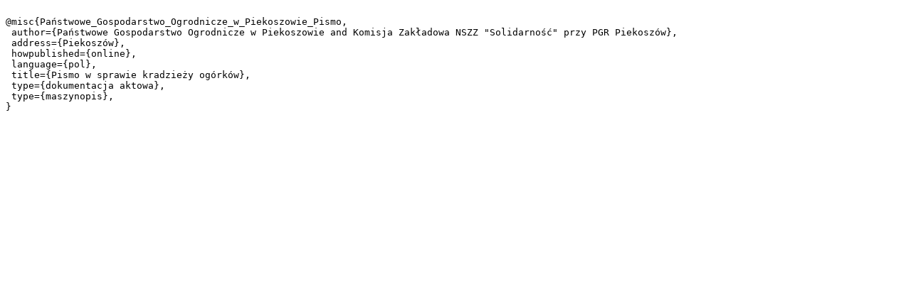

--- FILE ---
content_type: text/plain;charset=utf-8
request_url: https://bibliotekacyfrowa.ujk.edu.pl/dlibra/dlibra.bib?type=e&id=7432
body_size: 262
content:

@misc{Państwowe_Gospodarstwo_Ogrodnicze_w_Piekoszowie_Pismo,
 author={Państwowe Gospodarstwo Ogrodnicze w Piekoszowie and Komisja Zakładowa NSZZ "Solidarność" przy PGR Piekoszów},
 address={Piekoszów},
 howpublished={online},
 language={pol},
 title={Pismo w sprawie kradzieży ogórków},
 type={dokumentacja aktowa},
 type={maszynopis},
}
